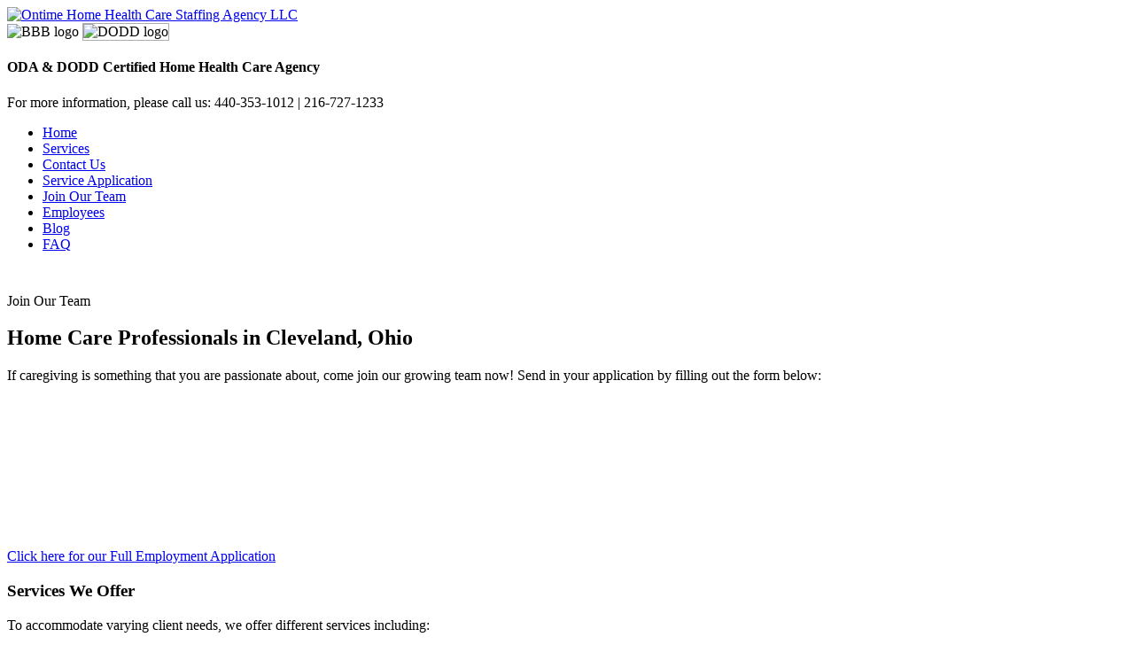

--- FILE ---
content_type: text/plain
request_url: https://www.google-analytics.com/j/collect?v=1&_v=j102&a=873892428&t=pageview&_s=1&dl=https%3A%2F%2Fwww.ontimehhcsa.com%2Fhome-care-join-our-team&ul=en-us%40posix&dt=Caregiver%20Careers%20%7C%20Join%20Our%20Team%20%7C%20Cleveland%2C%20Ohio&sr=1280x720&vp=1280x720&_u=IEBAAEABAAAAACAAI~&jid=158223687&gjid=936680981&cid=145647449.1769229784&tid=UA-102645509-1&_gid=451456679.1769229784&_r=1&_slc=1&z=457913880
body_size: -451
content:
2,cG-507B3LTQJS